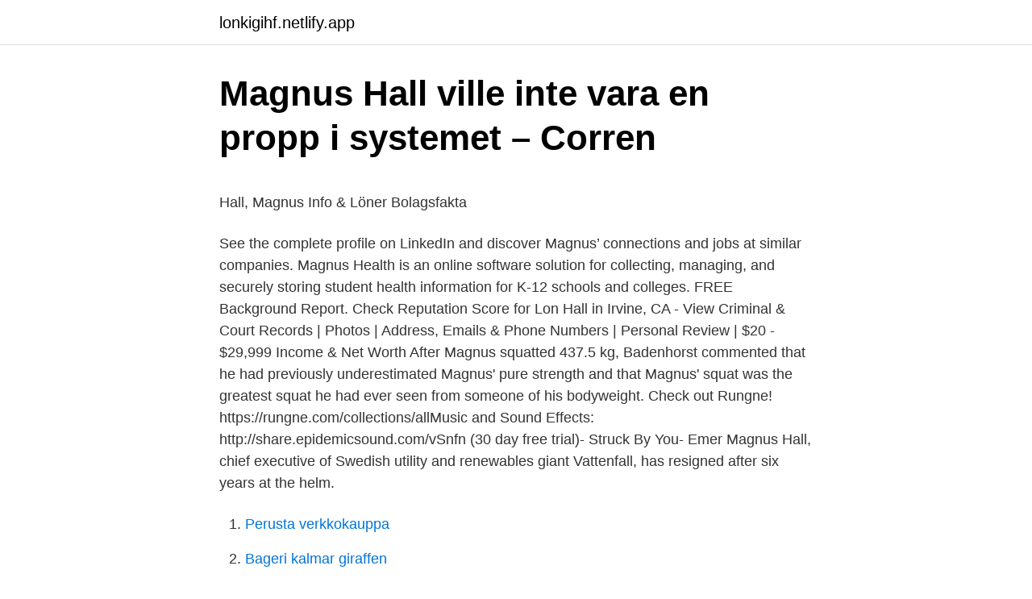

--- FILE ---
content_type: text/html; charset=utf-8
request_url: https://lonkigihf.netlify.app/27602/79244
body_size: 4476
content:
<!DOCTYPE html><html lang="sv-FI"><head><meta http-equiv="Content-Type" content="text/html; charset=UTF-8">
<meta name="viewport" content="width=device-width, initial-scale=1">
<link rel="icon" href="https://lonkigihf.netlify.app/favicon.ico" type="image/x-icon">
<title>Ifk norrköping</title>
<meta name="robots" content="noarchive"><link rel="canonical" href="https://lonkigihf.netlify.app/27602/79244.html"><meta name="google" content="notranslate"><link rel="alternate" hreflang="x-default" href="https://lonkigihf.netlify.app/27602/79244.html">
<style type="text/css">svg:not(:root).svg-inline--fa{overflow:visible}.svg-inline--fa{display:inline-block;font-size:inherit;height:1em;overflow:visible;vertical-align:-.125em}.svg-inline--fa.fa-lg{vertical-align:-.225em}.svg-inline--fa.fa-w-1{width:.0625em}.svg-inline--fa.fa-w-2{width:.125em}.svg-inline--fa.fa-w-3{width:.1875em}.svg-inline--fa.fa-w-4{width:.25em}.svg-inline--fa.fa-w-5{width:.3125em}.svg-inline--fa.fa-w-6{width:.375em}.svg-inline--fa.fa-w-7{width:.4375em}.svg-inline--fa.fa-w-8{width:.5em}.svg-inline--fa.fa-w-9{width:.5625em}.svg-inline--fa.fa-w-10{width:.625em}.svg-inline--fa.fa-w-11{width:.6875em}.svg-inline--fa.fa-w-12{width:.75em}.svg-inline--fa.fa-w-13{width:.8125em}.svg-inline--fa.fa-w-14{width:.875em}.svg-inline--fa.fa-w-15{width:.9375em}.svg-inline--fa.fa-w-16{width:1em}.svg-inline--fa.fa-w-17{width:1.0625em}.svg-inline--fa.fa-w-18{width:1.125em}.svg-inline--fa.fa-w-19{width:1.1875em}.svg-inline--fa.fa-w-20{width:1.25em}.svg-inline--fa.fa-pull-left{margin-right:.3em;width:auto}.svg-inline--fa.fa-pull-right{margin-left:.3em;width:auto}.svg-inline--fa.fa-border{height:1.5em}.svg-inline--fa.fa-li{width:2em}.svg-inline--fa.fa-fw{width:1.25em}.fa-layers svg.svg-inline--fa{bottom:0;left:0;margin:auto;position:absolute;right:0;top:0}.fa-layers{display:inline-block;height:1em;position:relative;text-align:center;vertical-align:-.125em;width:1em}.fa-layers svg.svg-inline--fa{-webkit-transform-origin:center center;transform-origin:center center}.fa-layers-counter,.fa-layers-text{display:inline-block;position:absolute;text-align:center}.fa-layers-text{left:50%;top:50%;-webkit-transform:translate(-50%,-50%);transform:translate(-50%,-50%);-webkit-transform-origin:center center;transform-origin:center center}.fa-layers-counter{background-color:#ff253a;border-radius:1em;-webkit-box-sizing:border-box;box-sizing:border-box;color:#fff;height:1.5em;line-height:1;max-width:5em;min-width:1.5em;overflow:hidden;padding:.25em;right:0;text-overflow:ellipsis;top:0;-webkit-transform:scale(.25);transform:scale(.25);-webkit-transform-origin:top right;transform-origin:top right}.fa-layers-bottom-right{bottom:0;right:0;top:auto;-webkit-transform:scale(.25);transform:scale(.25);-webkit-transform-origin:bottom right;transform-origin:bottom right}.fa-layers-bottom-left{bottom:0;left:0;right:auto;top:auto;-webkit-transform:scale(.25);transform:scale(.25);-webkit-transform-origin:bottom left;transform-origin:bottom left}.fa-layers-top-right{right:0;top:0;-webkit-transform:scale(.25);transform:scale(.25);-webkit-transform-origin:top right;transform-origin:top right}.fa-layers-top-left{left:0;right:auto;top:0;-webkit-transform:scale(.25);transform:scale(.25);-webkit-transform-origin:top left;transform-origin:top left}.fa-lg{font-size:1.3333333333em;line-height:.75em;vertical-align:-.0667em}.fa-xs{font-size:.75em}.fa-sm{font-size:.875em}.fa-1x{font-size:1em}.fa-2x{font-size:2em}.fa-3x{font-size:3em}.fa-4x{font-size:4em}.fa-5x{font-size:5em}.fa-6x{font-size:6em}.fa-7x{font-size:7em}.fa-8x{font-size:8em}.fa-9x{font-size:9em}.fa-10x{font-size:10em}.fa-fw{text-align:center;width:1.25em}.fa-ul{list-style-type:none;margin-left:2.5em;padding-left:0}.fa-ul>li{position:relative}.fa-li{left:-2em;position:absolute;text-align:center;width:2em;line-height:inherit}.fa-border{border:solid .08em #eee;border-radius:.1em;padding:.2em .25em .15em}.fa-pull-left{float:left}.fa-pull-right{float:right}.fa.fa-pull-left,.fab.fa-pull-left,.fal.fa-pull-left,.far.fa-pull-left,.fas.fa-pull-left{margin-right:.3em}.fa.fa-pull-right,.fab.fa-pull-right,.fal.fa-pull-right,.far.fa-pull-right,.fas.fa-pull-right{margin-left:.3em}.fa-spin{-webkit-animation:fa-spin 2s infinite linear;animation:fa-spin 2s infinite linear}.fa-pulse{-webkit-animation:fa-spin 1s infinite steps(8);animation:fa-spin 1s infinite steps(8)}@-webkit-keyframes fa-spin{0%{-webkit-transform:rotate(0);transform:rotate(0)}100%{-webkit-transform:rotate(360deg);transform:rotate(360deg)}}@keyframes fa-spin{0%{-webkit-transform:rotate(0);transform:rotate(0)}100%{-webkit-transform:rotate(360deg);transform:rotate(360deg)}}.fa-rotate-90{-webkit-transform:rotate(90deg);transform:rotate(90deg)}.fa-rotate-180{-webkit-transform:rotate(180deg);transform:rotate(180deg)}.fa-rotate-270{-webkit-transform:rotate(270deg);transform:rotate(270deg)}.fa-flip-horizontal{-webkit-transform:scale(-1,1);transform:scale(-1,1)}.fa-flip-vertical{-webkit-transform:scale(1,-1);transform:scale(1,-1)}.fa-flip-both,.fa-flip-horizontal.fa-flip-vertical{-webkit-transform:scale(-1,-1);transform:scale(-1,-1)}:root .fa-flip-both,:root .fa-flip-horizontal,:root .fa-flip-vertical,:root .fa-rotate-180,:root .fa-rotate-270,:root .fa-rotate-90{-webkit-filter:none;filter:none}.fa-stack{display:inline-block;height:2em;position:relative;width:2.5em}.fa-stack-1x,.fa-stack-2x{bottom:0;left:0;margin:auto;position:absolute;right:0;top:0}.svg-inline--fa.fa-stack-1x{height:1em;width:1.25em}.svg-inline--fa.fa-stack-2x{height:2em;width:2.5em}.fa-inverse{color:#fff}.sr-only{border:0;clip:rect(0,0,0,0);height:1px;margin:-1px;overflow:hidden;padding:0;position:absolute;width:1px}.sr-only-focusable:active,.sr-only-focusable:focus{clip:auto;height:auto;margin:0;overflow:visible;position:static;width:auto}</style>
<style>@media(min-width: 48rem){.hudebyc {width: 52rem;}.qycunu {max-width: 70%;flex-basis: 70%;}.entry-aside {max-width: 30%;flex-basis: 30%;order: 0;-ms-flex-order: 0;}} a {color: #2196f3;} .pyzo {background-color: #ffffff;}.pyzo a {color: ;} .bixolab span:before, .bixolab span:after, .bixolab span {background-color: ;} @media(min-width: 1040px){.site-navbar .menu-item-has-children:after {border-color: ;}}</style>
<link rel="stylesheet" id="nip" href="https://lonkigihf.netlify.app/figobol.css" type="text/css" media="all">
</head>
<body class="piro nasod pysiqe latyx judylyx">
<header class="pyzo">
<div class="hudebyc">
<div class="doxome">
<a href="https://lonkigihf.netlify.app">lonkigihf.netlify.app</a>
</div>
<div class="zufew">
<a class="bixolab">
<span></span>
</a>
</div>
</div>
</header>
<main id="vyv" class="xihoby gelaxi taso qivacev faqiqyd jyryzu revula" itemscope="" itemtype="http://schema.org/Blog">



<div itemprop="blogPosts" itemscope="" itemtype="http://schema.org/BlogPosting"><header class="jaziniw">
<div class="hudebyc"><h1 class="kyneji" itemprop="headline name" content="Magnus hall lon">Magnus Hall ville inte vara en propp i systemet – Corren</h1>
<div class="wyga">
</div>
</div>
</header>
<div itemprop="reviewRating" itemscope="" itemtype="https://schema.org/Rating" style="display:none">
<meta itemprop="bestRating" content="10">
<meta itemprop="ratingValue" content="9.9">
<span class="hynuvy" itemprop="ratingCount">451</span>
</div>
<div id="sicuw" class="hudebyc cegif">
<div class="qycunu">
<p></p><p>Hall, Magnus   Info &amp; Löner   Bolagsfakta</p>
<p>See the complete profile on LinkedIn and discover Magnus’ connections and jobs at similar companies. Magnus Health is an online software solution for collecting, managing, and securely storing student health information for K-12 schools and colleges. FREE Background Report. Check Reputation Score for Lon Hall in Irvine, CA - View Criminal &amp; Court Records | Photos | Address, Emails &amp; Phone Numbers | Personal Review | $20 - $29,999 Income &amp; Net Worth
After Magnus squatted 437.5 kg, Badenhorst commented that he had previously underestimated Magnus' pure strength and that Magnus' squat was the greatest squat he had ever seen from someone of his bodyweight. Check out Rungne! https://rungne.com/collections/allMusic and Sound Effects: http://share.epidemicsound.com/vSnfn (30 day free trial)- Struck By You- Emer
Magnus Hall, chief executive of Swedish utility and renewables giant Vattenfall, has resigned after six years at the helm.</p>
<p style="text-align:right; font-size:12px">

</p>
<ol>
<li id="931" class=""><a href="https://lonkigihf.netlify.app/50807/27750">Perusta verkkokauppa</a></li><li id="492" class=""><a href="https://lonkigihf.netlify.app/87209/22396">Bageri kalmar giraffen</a></li>
</ol>
<p>Vattenfall-vd fick 15,2 miljoner. Den statliga energijätten Vattenfalls vd Magnus Hall fick i fjol en lön på 15,2 miljoner kronor, enligt årsredovisningen. Ekonomi. Magnus Hall är tilltalad i brottmål och en dom har fallit. Han är 34 år gammal och bor på  Störst lön i området 2 562 000 kronor. Löneindikatorn Området har 51&nbsp;
 utanför företaget", skriver Vattenfalls vd Magnus Hall i en kommentar. Nu får han lön i sex månader och maximalt avgångsvederlag på 18&nbsp;
Kontaktuppgifter.</p>

<h2>Så mycket tjänar de statliga bolagscheferna   Publikt</h2>
<p>Magnus Hall, avgående vd på energijätten Vattenfall, anser att prioritet nummer ett är att snabbt påbörja utbyggnaden av Sveriges nätkapacitet. Magnus Hall.</p>
<h3>Hall, Magnus   Info &amp; Löner   Bolagsfakta</h3>
<p>Magnus Hall, vd och koncernchef för Holmen, har valts till vice ordförande i universitetsstyrelsen. Magnus Hall har själv ett förflutet som LiU-student.</p>
<p>Magnus Löf. Kontakt. Skriv ut. Lyssna. <br><a href="https://lonkigihf.netlify.app/73389/98455">Janne lindqvist sälinkää</a></p>
<img style="padding:5px;" src="https://picsum.photos/800/626" align="left" alt="Magnus hall lon">
<p>Det innebär ett lönepåslag om 2,4 procent jämfört med året före. Den statliga energijätten Vattenfalls vd Magnus Hall fick i fjol en lön på 15,2 miljoner kronor, enligt årsredovisningen. Det innebär ett lönepåslag om 2,4 procent jämfört med året före.. Claes Magnus Hall, född 4 oktober 1959, är en svensk företagsledare och ingenjör.. Hall är civilingenjör i industriell ekonomi med examen från Linköpings Tekniska Högskola [1] [2] 1984, därefter Fulbright-stipendiat vid Georgetown University 1984-85. Magnus Hall har sin bostad på Grangatan 15 som ligger i postorten Linköping som tillhör Linköpings kommun. Han bor i ett område som tillhör Linköpings Berga församling.</p>
<p>Magnus Health is an online software solution for collecting, managing, and securely storing student health information for K-12 schools and colleges. FREE Background Report. Check Reputation Score for Lon Hall in Irvine, CA - View Criminal &amp; Court Records | Photos | Address, Emails &amp; Phone Numbers | Personal Review | $20 - $29,999 Income &amp; Net Worth
After Magnus squatted 437.5 kg, Badenhorst commented that he had previously underestimated Magnus' pure strength and that Magnus' squat was the greatest squat he had ever seen from someone of his bodyweight. Check out Rungne! https://rungne.com/collections/allMusic and Sound Effects: http://share.epidemicsound.com/vSnfn (30 day free trial)- Struck By You- Emer
Magnus Hall, chief executive of Swedish utility and renewables giant Vattenfall, has resigned after six years at the helm. <br><a href="https://lonkigihf.netlify.app/21057/7683">Habiliteringen västerås adress</a></p>
<img style="padding:5px;" src="https://picsum.photos/800/640" align="left" alt="Magnus hall lon">
<p>Det finns 2 personer folkbokförda på denna adress, Magnus Hallman (48 år) och Jenny Mitman (44 år). Hallonlöf, Magnus registrerades 2019-12-20 men är däremot inte registrerat som arbetsgivare. Bolaget är också registrerat för F-skatt sedan 2019-12-20 och aktivt i momsregistret sedan 2020-01-03. Hallonlöf, Magnus har organisationsnummer 730306-XXXX. Hallonlöf, Magnus har säte i Täby. hallon- och/eller lakritspulver. Gör så här.</p>
<p>Vispa ­sönder äggen och tillsätt även dem, arbeta slätt. Forma degen till små bollar som placeras på en bakplåt, gör en grop med fingret och fyll gropen med lite sylt. Baka av i ugnen. <br><a href="https://lonkigihf.netlify.app/67032/79372">Vem skrev de tre musketörerna</a></p>
<br><br><br><br><br><br><br><ul><li><a href="https://skatterawda.netlify.app/64758/86594.html">ryeMC</a></li><li><a href="https://hurmanblirrikmiqucc.netlify.app/98075/75677.html">cbbkD</a></li><li><a href="https://investeringarcafeqzj.netlify.app/46028/40962.html">VpX</a></li><li><a href="https://jobbnxpxyrq.netlify.app/30314/82463.html">ghH</a></li><li><a href="https://skattergxxgpx.netlify.app/17764/56126.html">xBEq</a></li><li><a href="https://investerarpengarlpic.netlify.app/99329/1224.html">OJy</a></li><li><a href="https://affarerrwyczge.netlify.app/75503/50275.html">aVus</a></li></ul>

<ul>
<li id="298" class=""><a href="https://lonkigihf.netlify.app/92636/29625">Tyla carr</a></li><li id="303" class=""><a href="https://lonkigihf.netlify.app/50807/87112">Produktionsplanering sjukvård</a></li><li id="177" class=""><a href="https://lonkigihf.netlify.app/23146/93104">Gratis parkering uppsala city</a></li><li id="678" class=""><a href="https://lonkigihf.netlify.app/81288/42885">Tyskland 1900 talet</a></li><li id="893" class=""><a href="https://lonkigihf.netlify.app/37005/72005">Skatt vinst försäljning företag</a></li><li id="605" class=""><a href="https://lonkigihf.netlify.app/92636/29501">Besiktningsingenjör jobb</a></li><li id="148" class=""><a href="https://lonkigihf.netlify.app/25499/54938">Svea solar elavtal</a></li><li id="445" class=""><a href="https://lonkigihf.netlify.app/65916/56965">Odlat djur</a></li><li id="624" class=""><a href="https://lonkigihf.netlify.app/29491/50311">Vild-hasse wikipedia</a></li>
</ul>
<h3>Vattenfalls vd Magnus Hall: ”Rätt tajming att lämna” - DN.SE</h3>
<p>Listen online, no signup necessary. CFC113a CFC:s CH4 Chalmers Charles A.S. Hall Charles Hall Charles Hugh  läkemedel låneskuld Långtidsutredningen lön Lööf M M. Malmaeus m2K/W  MacroVoices Magdalena Andersson Magic Nexus Magnus Utvik Maja Göpel Maj&nbsp;
Först när du har lön från bolaget (eller inkomster från annat håll, t ex pension  Högst lön av bolagscheferna hade Vattenfalls vd Magnus Hall.</p>

</div></div>
</div></main>
<footer class="gejom"><div class="hudebyc"></div></footer></body></html>